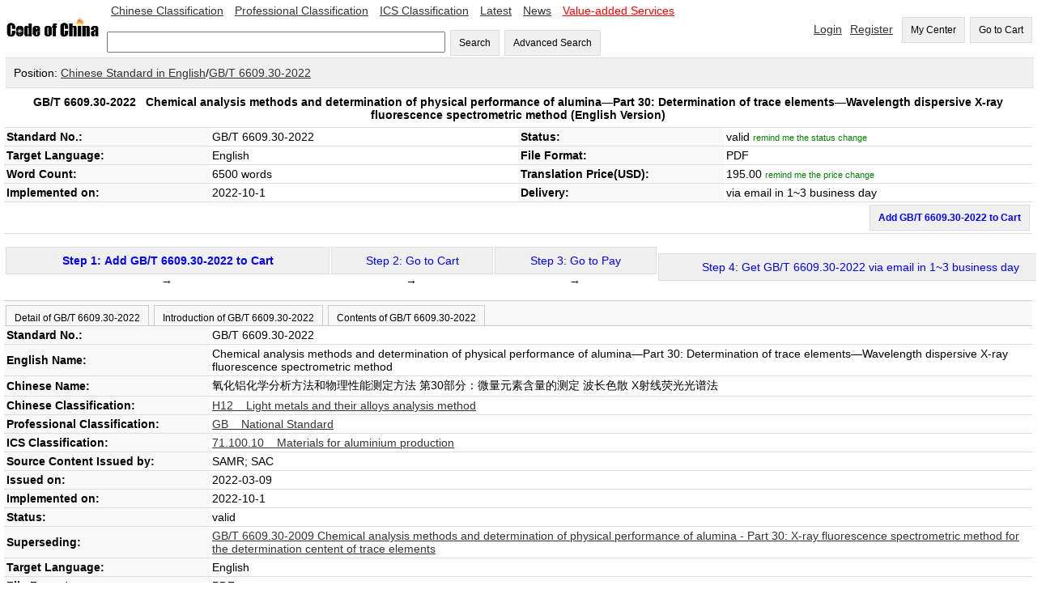

--- FILE ---
content_type: text/html;=;charset=UTF-8
request_url: https://codeofchina.com/standard/GBT6609.30-2022.html
body_size: 24614
content:
<!DOCTYPE html>
<html xmlns="http://www.w3.org/1999/xhtml">
<head>
<title>GB/T 6609.30-2022 English Version, GB/T 6609.30-2022 Chemical analysis methods and determination of physical performance of alumina—Part 30: Determination of trace elements—Wavelength dispersive X-ray fluorescence spectrometric method (English Version) - Code of China </title>
<meta http-equiv="Content-Type" content="text/html; charset=UTF-8">
<meta name="viewport" content="width=device-width,initial-scale=1.0">
<meta name="baidu-site-verification" content="ESRxjyYT5e" />
<meta name="keywords" content="GB/T 6609.30-2022 English Version,  GB/T 6609.30-2022, GB 6609.30-2022, GBT 6609.30-2022, GB/T6609.30-2022, GB/T 6609.30, GB/T6609.30, GB6609.30-2022, GB 6609.30, GB6609.30, GBT6609.30-2022, GBT 6609.30, GBT6609.30"/>
<meta name="description" content="GB/T 6609.30-2022 English Version - GB/T 6609.30-2022 Chemical analysis methods and determination of physical performance of alumina—Part 30: Determination of trace elements—Wavelength dispersive X-ray fluorescence spectrometric method (English Version):  GB/T 6609.30-2022, GB 6609.30-2022, GBT 6609.30-2022, GB/T6609.30-2022, GB/T 6609.30, GB/T6609.30, GB6609.30-2022, GB 6609.30, GB6609.30, GBT6609.30-2022, GBT 6609.30, GBT6609.30" />
<link href="../index/style.css" rel="stylesheet" type="text/css" />
<script type="text/javascript" src="fbase/ws.js"></script>  
<script type="text/javascript" src="fbase/fc2.js"></script>  
<script type="text/javascript" src="fbase/mart2.js"></script>           
<script type="text/javascript" src="../index/handler.js"></script>           
<script type="text/javascript" src="../standard/handler.js"></script>         
<style>
.Detail-form td {
	padding: 3px;
	border-bottom: 1px solid rgb(221,221,221);
}
.name{
    background-color: rgb(248, 248, 248);
    	font-weight: bold;		
}
#head-text{
    	font-weight: bold;		
}
.tabs{
	padding: 0px;   
	overflow-x: auto;
	margin: 0px;      
}
.tabs-bar{
	padding-top: 5px;
	background-color: rgb(248, 248, 248);
	border-top: 1px solid rgb(204, 204, 204);    
	border-bottom: 1px solid rgb(204, 204, 204);	    
}
.tabs-bar-button{
	background-color: rgb(248, 248, 248);
	height: 25px;
	margin-left: 2px;
	border: 1px solid rgb(204, 204, 204);	
	border-bottom: none;
	cursor: pointer;	    
}
.tabs-tab{
	padding: 0px 0px 0px 0px;    
}
.tabs-bar-button.selected {
	background-color: rgb(255,255,255);
	border-bottom: none;
	position: relative;
	top: 1px;
	color: rgb(153,153,153);
}
</style>
<script type="text/javascript">
    var resize = function(){
        window.mart.resize();
    };
    startResize=function(){
        var w=window.wade;
        var mt=window.mart;
        w.addEvent("resize", window, resize);
        mt.resize();
    };
    window.showSign = function(a){
        var w = window.wade;
        startResize();
        var userName = w.getCookie("forward_user_name");
        if (w.full(userName)){
            window.currentEmail = userName;
            w.ht("signSpace", "Hello, <span id=\"userName\">" + userName + "</span><span><a class=\"menu2\" onclick=\"window.dropUser();\">Logout</a>");
        }
        else{
            w.ht("signSpace", "<a href=\"../login/default.html\" class=\"menu2\">Login</a><a href=\"../signup/default.html\" class=\"menu2\">Register</a>");
        }
    };
</script>
<script async src="https://www.googletagmanager.com/gtag/js?id=AW-1019258409"></script>
<script async src="https://www.googletagmanager.com/gtag/js?id=G-EGL6P1H1FZ"></script>
<script>
  window.dataLayer = window.dataLayer || [];
  function gtag(){dataLayer.push(arguments);}
  gtag('js', new Date());
  gtag('config', 'G-EGL6P1H1FZ');
  gtag('config', 'AW-1019258409', {'allow_enhanced_conversions': true });
</script>
</head>
<script src="https://documentservices.adobe.com/view-sdk/viewer.js"></script>
<script type="text/javascript">
    addProduct = function(code, price, time, fileName){
        var w = window.wade;
        var name = w.ht("snameid");
        if (w.empty(price)){
            alert("The price is not available yet, please input your email to keep you updated!");
            window.Standard.remindPrice();
            return;
        }
        var pnumber = Number(price);
        if (pnumber < 0.00001){
            alert("The price is not available yet, please input your email to keep you updated!");
            window.Standard.remindPrice();
            return;
        }           
        window.Standard.addProduct(code, name, price, time, fileName);
    }
    clickTab = function(tabId){
        var w = window.wade;
        w.removeClass("tab1b", "selected");
        w.removeClass("tab2b", "selected");
        w.removeClass("tab3b", "selected");
        w.addClass(tabId + "b", "selected");        
        w.hide("tab1");
        w.hide("tab2");
        w.hide("tab3");
        w.show(tabId);
    }
    
</script>   
<script type="text/javascript">
    var resize = function(){
        window.mart.resize();
    };
    startResize=function(){
        var w=window.wade;
        var mt=window.mart;
        w.addEvent("resize", window, resize);
        mt.resize();
    };
    window.showSign = function(a){
        var w = window.wade;
        startResize();
        var userName = w.getCookie("forward_user_name");
        if (w.full(userName)){
            window.currentEmail = userName;
            w.ht("signSpace", "Hello, <span id=\"userName\">" + userName + "</span><span><a class=\"menu2\" onclick=\"window.dropUser();\">Logout</a>");
        }
        else{
            w.ht("signSpace", "<a href=\"../login/default.html\" class=\"menu2\">Login</a><a href=\"../signup/default.html\" class=\"menu2\">Register</a>");
        }
    };
</script>
<body onload="window.showSign();window.Standard.hideEmpty();">
    
<input id="token" type="hidden" value="89D3E7993F26C6DB1768998797214">
<span id="today" style="display:none;">2026-1-21</span>
<span id="ipAddress" style="display:none;">18.222.153.5</span>
<input id="standardprice" type="hidden" value="195.0">
<div class="space desktop" style="display:none;">
<table width="100%"  cellpadding="0" cellspacing="0">
  <tr> 
    <td width="10%"><a onclick="window.location='../'"><img src="../codeofchina.gif" width="120" alt="Code of China"/></a></td>  
    <td  width=""> 
        <a href="../chinese/default.html" class="menu2">Chinese Classification</a>
        <a href="../professional/default.html" class="menu2">Professional Classification</a>
        <a href="../ics/default.html" class="menu2">ICS Classification</a>
        <a href="../latest/1.html" class="menu2">Latest</a>
        <a href="../newslist/1.html" class="menu2">News</a>
        <a href="../value-added/" class="menu2"><font color="#FF0000">Value-added Services</font></a>
        <br><br>
        <input id="keyword" type="text" size="50" onkeyup="window.Index.onKeyUp(event, false);"/>
        <button onclick="window.Index.searchByWords();">Search</button>
        <button onclick="window.Index.openAdvance();">Advanced Search</button>
    </td>    
   
    <td width="" align="right">
        <span id="signSpace"></span>
        <button onclick="window.wade.open('../order/default.html', true);">My Center</button>
        <button id="myCartLinker" onclick="window.wade.open('../cart/default.html', true);">Go to Cart</button>
   </td>
  </tr>
</table>   
<table width="100%"  cellpadding="0" cellspacing="0" class="guide">
    <tr><td class="guide" style="padding: 10px;">Position: <a target="_blank" href="../chinese/default.html">Chinese Standard in English</a>/<a target="_blank" href="../standard/GBT6609.30-2022.html">GB/T 6609.30-2022</a></td></tr>
</table>    
<table width="100%" cellpadding="0" cellspacing="0" class="Detail-form">
    <tr><td align="center" colspan="4" height="40px" id="head-text">GB/T 6609.30-2022 &nbsp; <span id="snameid">Chemical analysis methods and determination of physical performance of alumina—Part 30: Determination of trace elements—Wavelength dispersive X-ray fluorescence spectrometric method</span> (English Version)</td></tr>
    <tr><td width="20%" class="name">Standard No.:</td> <td width="30%"><span id="standardNo">GB/T 6609.30-2022</span></td> <td width="20%" class="name">Status:</td><td width="30%"><span id="status1">valid</span> <a onclick="window.Standard.remindStatus();" id="remindmestatus" style="color: green;font-size: 0.8em;">remind me the status change</a>
    <p id="remindmestatusline" style="font-size: 0.8em; display:none;">Email: <input id="statusemail" style="width: 150px; font-size: 1.0em;"> <button style="font-size: 0.8em; height: 28px;" onclick="window.Standard.confirmStatus();">OK</button></p>    
    </td></tr>
    <tr><td width="20%" class="name">Target Language:</td><td width="30%">English</td> <td width="20%" class="name">File Format:</td><td width="30%">PDF</td></tr>
    <tr><td width="20%" class="name">Word Count:</td>
        <td width="30%">
            6500 words
        </td>
    <td width="20%" class="name">Translation Price(USD):</td><td width="30%"><span id="priceid" name="price">195.0</span>  <a onclick="window.Standard.remindPrice();" id="remindmeprice" style="color: green;font-size: 0.8em;">remind me the price change</a>
    <p id="remindmepriceline" style="font-size: 0.8em; display:none;">Email: <input id="priceemail" style="width: 150px; font-size: 1.0em;"> <button style="font-size: 0.8em; height: 28px;" onclick="window.Standard.confirmPrice();">OK</button></p>    
    </td></tr>
   <tr><td width="20%" class="name">Implemented on:</td><td width="30%">2022-10-1 </td><td width="20%" class="name">Delivery:</td>
       <td width="30%" id="deliveryId">via email in 1~3 business day</td>
    </tr>
   <tr><td align="right" colspan="4" height="20px" font-weight=bold color=red> <span ><button onclick="addProduct('GB/T 6609.30-2022','195.0','1~3','GBT6609.30-2022');" style="font-weight: bold; color: blue">Add GB/T 6609.30-2022 to Cart</button></td></tr>
</table>
</br>
<table width="100%"  cellpadding="0" cellspacing="0">
                <tr align=center>
                 <td align=center> 
                 <button style="width: 400px;" onclick="addProduct('GB/T 6609.30-2022','195.0','1~3','GBT6609.30-2022');"><span style="font-weight: bold; color: blue"> Step 1: Add GB/T 6609.30-2022 to Cart </span></button> →</td>
                  <td><button style="width: 200px;"><span style="color: blue">Step 2: Go to Cart</span></button> →</td>
                  <td><button style="width: 200px;"><span style="color: blue">Step 3: Go to Pay</span></button> →</td>
                  <td><button style="width: 500px;"><span style="color: blue"  id="gstep4">Step 4: Get GB/T 6609.30-2022 via email in 1~3 business day </span></button>
                  </td>
                  </tr>  
</table>
</br>            
<span id="statusDate" style="display:none;">,,2022-10-1,23C3AE9B48AF33811647924466169</span>    
        <div class="tabs">
            <div class="tabs-bar">
                <button id="tab1b" class="tabs-bar-button" onclick="clickTab('tab1');">Detail of GB/T 6609.30-2022</button>
                <button id="tab2b" class="tabs-bar-button" onclick="clickTab('tab2');">Introduction of GB/T 6609.30-2022</button>
                <button id="tab3b" class="tabs-bar-button" onclick="clickTab('tab3');">Contents of GB/T 6609.30-2022</button>
            </div>
            <div id="tab1" class="tabs-tab">
                <table width="100%" cellpadding="0" cellspacing="0" class="Detail-form">
                    <tr><td width="20%" class="name">Standard No.:</td> <td width="80%">GB/T 6609.30-2022</td></tr>
                    <tr><td width="20%" class="name">English Name:</td> <td width="80%">Chemical analysis methods and determination of physical performance of alumina—Part 30: Determination of trace elements—Wavelength dispersive X-ray fluorescence spectrometric method</td></tr>
                    <tr><td width="20%" class="name">Chinese Name:</td> <td width="80%">氧化铝化学分析方法和物理性能测定方法 第30部分：微量元素含量的测定 波长色散 X射线荧光光谱法 </td></tr>
                    <tr><td width="20%" class="name">Chinese Classification:</td> <td width="80%"><a href="../search/default.html?advance=true&word04=H12">H12 &nbsp;&nbsp;&nbsp;Light metals and their alloys analysis method</a></td></tr>
                    <tr><td width="20%" class="name">Professional Classification:</td> <td width="80%"><a href="../search/default.html?advance=true&word03=GB">GB &nbsp;&nbsp;&nbsp;National Standard</a></td></tr>
                    <tr><td width="20%" class="name">ICS Classification:</td> <td width="80%"><span style='display:none'>71.100.10 </span>
                        <a href="../search/default.html?advance=true&word02=71.100.10 ">71.100.10  &nbsp;&nbsp;&nbsp;Materials for aluminium production</a>
                    <span style='display:none'>71.100.10 </span></td></tr>
                    <tr><td width="20%" class="name">Source Content Issued by:</td> <td width="80%">SAMR; SAC</td></tr>
                    <tr><td width="20%" class="name">Issued on:</td> <td width="80%">2022-03-09</td></tr>
                    <tr><td width="20%" class="name">Implemented on:</td> <td width="80%">2022-10-1</td></tr>
                    <tr><td width="20%" class="name">Status:</td> <td width="80%" id="status2">valid</td></tr>
                    <tr><td width="20%" class="name">Superseding:</td><td width="80%"><a href='../standard/GBT6609.30-2009.html' target='_blank'>GB/T 6609.30-2009 Chemical analysis methods and determination of physical performance of alumina - Part 30: X-ray fluorescence spectrometric method for the determination centent of trace elements</a><br/></td></tr>
                    <tr><td width="20%" class="name">Target Language:</td> <td width="80%">English</td></tr>
                    <tr><td width="20%" class="name">File Format:</td> <td width="80%">PDF</td></tr>
                    <tr><td width="20%" class="name">Word Count:</td> <td width="80%">6500 words</td></tr>
                    <tr><td width="20%" class="name">Translation Price(USD):</td> <td width="80%"><span id="priceid2" name="price">195.0</span></td></tr>
                    <tr><td width="20%" class="name">Delivery:</td> <td width="80%" id="deliveryId2">via email in 1~3 business day</td></tr>
                </table>
            </div>       
            <div id="tab2" class="tabs-tab" style="display: none;">
                                 
            </div>       
            <div id="tab3" class="tabs-tab" style="display: none;">
                
            </div>       
        </div> 
        <div id="pdfid" style="padding: 10px;width:98%;height:600px"></div>
        <table width="100%" cellpadding="0" cellspacing="0">
            <tr>
                
                
                <td width="50%" valign="top" style="border-left: 5px solid rgb(221,221,221);  ">
                </td>
            </tr>
        </table>
</div>
<div class="mobile" style="display: none;">
    <style>
        .detail td {
        	padding: 6px;
        }
        .status-font{
            color: rgb(153, 153, 153);        
        }
        .back-back{
            background-color: rgb(248, 248, 248);        
        }
        .menu-bottom{
            border-bottom: 1px solid rgb(153, 153, 153);	    
        }
        
    </style>    
    <table width="100%"  cellpadding="0" cellspacing="0">
      <tr> 
        <td width="20%"><a onclick="window.location='../'"><img src="../codeofchina.gif" width="120" alt="Code of China"/></a></td>  
        <td width="80" align="right">
            <button id="myCartLinker" onclick="window.wade.open('../cart/default.html', true);">Go to Cart</button>
       </td>
      </tr>
    </table>  
    <div class="back-back status-font" style="padding: 10px;">Standard</div>
    <table width="100%" cellpadding="0" cellspacing="0" class="detail" style="border-collapse: collapse;">
        <tr><td align="center" colspan="4" style="font-weight: bold;padding: 25px;">GB/T 6609.30-2022 &nbsp;Chemical analysis methods and determination of physical performance of alumina—Part 30: Determination of trace elements—Wavelength dispersive X-ray fluorescence spectrometric method (English Version)</td></tr>
        <tr><td width="30%" class="back-back menu-bottom">Standard No.</td><td class="menu-bottom">GB/T 6609.30-2022</td></tr>
        <tr><td width="30%" class="back-back menu-bottom">Status</td><td class="menu-bottom">valid</td></tr>
        <tr><td width="30%" class="back-back menu-bottom">Language</td><td class="menu-bottom">English</td></tr>
        <tr><td width="30%" class="back-back menu-bottom">File Format</td><td class="menu-bottom">PDF</td></tr>
        <tr><td width="30%" class="back-back menu-bottom">Word Count</td><td class="menu-bottom">6500 words</td></tr>
        <tr><td width="30%" class="back-back menu-bottom">Price(USD)</td><td class="menu-bottom"><span class="hot-font" style="font-weight: bold;">195.0</span></td></tr>
        <tr><td width="30%" class="back-back menu-bottom">Implemented on</td><td class="menu-bottom">2022-10-1</td></tr>
        <tr><td width="30%" class="back-back menu-bottom">Delivery</td><td class="menu-bottom">via email in 1~3 business day</td></tr>
    </table>    
    <div style="padding: 8px;text-align: right;"><button onclick="addProduct('GB/T 6609.30-2022','195.0','1~3','GBT6609.30-2022');">Add GB/T 6609.30-2022 to Cart</button></div>
    <div style="font-weight: bold; text-align:center; padding: 15px;">Detail of GB/T 6609.30-2022</div>
    <table width="100%" cellpadding="0" cellspacing="0" class="detail" style="border-collapse: collapse;">
        <tr><td class="status-font">Standard No.</td></tr><tr><td class="menu-bottom">GB/T 6609.30-2022</td></tr>
        <tr><td class="status-font">English Name</td></tr><tr><td class="menu-bottom">Chemical analysis methods and determination of physical performance of alumina—Part 30: Determination of trace elements—Wavelength dispersive X-ray fluorescence spectrometric method</td></tr>
        <tr><td class="status-font">Chinese Name</td></tr><tr><td class="menu-bottom">氧化铝化学分析方法和物理性能测定方法 第30部分：微量元素含量的测定 波长色散 X射线荧光光谱法 </td></tr>
        <tr><td class="status-font">Chinese Classification</td></tr><tr><td class="menu-bottom">H12</td></tr>
        <tr><td class="status-font">Professional Classification</td></tr><tr><td class="menu-bottom">GB</td></tr>
        <tr><td class="status-font">ICS Classification</td></tr><tr><td class="menu-bottom"></td></tr>
        <tr><td class="status-font">Issued by</td> </tr><tr><td class="menu-bottom">SAMR; SAC</td></tr>
        <tr><td class="status-font">Issued on</td> </tr><tr><td class="menu-bottom">2022-03-09</td></tr>
        <tr><td class="status-font">Implemented on</td> </tr><tr><td class="menu-bottom">2022-10-1</td></tr>
        <tr><td class="status-font">Status</td> </tr><tr><td class="menu-bottom">valid</td></tr>
        <tr><td class="status-font">Superseded by</td></tr><tr><td class="menu-bottom"></td></tr>
        <tr><td class="status-font">Superseded on</td></tr><tr><td class="menu-bottom"></td></tr>
        <tr><td class="status-font">Abolished on</td></tr><tr><td class="menu-bottom"></td></tr>
        <tr><td class="status-font">Superseding</td></tr><tr><td class="menu-bottom"><a href='../standard/GBT6609.30-2009.html' target='_blank'>GB/T 6609.30-2009 Chemical analysis methods and determination of physical performance of alumina - Part 30: X-ray fluorescence spectrometric method for the determination centent of trace elements</a><br/></td></tr>
        <tr><td class="status-font">Language</td> </tr><tr><td class="menu-bottom">English</td></tr>
        <tr><td class="status-font">File Format</td></tr><tr> <td class="menu-bottom">PDF</td></tr>
        <tr><td class="status-font">Word Count</td></tr><tr> <td class="menu-bottom">6500 words</td></tr>
        <tr><td class="status-font">Price(USD)</td> </tr><tr><td class="menu-bottom">195.0</td></tr>
        <tr><td class="status-font">Keywords</td> </tr><tr><td class="menu-bottom">GB/T 6609.30-2022, GB 6609.30-2022, GBT 6609.30-2022, GB/T6609.30-2022, GB/T 6609.30, GB/T6609.30, GB6609.30-2022, GB 6609.30, GB6609.30, GBT6609.30-2022, GBT 6609.30, GBT6609.30</td></tr>
    </table>    
    <div style="font-weight: bold; text-align:center; padding: 15px;">Introduction of GB/T 6609.30-2022</div>
    <div>                 </div>       
    <div style="font-weight: bold; text-align:center; padding: 15px;">Contents of GB/T 6609.30-2022</div>
    <div></div>   
    <div id="pdfid2" style="padding: 10px;width:98%;height:600px"></div>
</div>
<div align="center" class="foot desktop" style="display:none;">
        <a href="../aboutus/">About Us</a> &nbsp;&nbsp;| &nbsp;&nbsp;
        <a href="../contactus/">Contact Us</a> &nbsp;&nbsp;| &nbsp;&nbsp; 
        <a href="../term/">Terms of Service</a> &nbsp;&nbsp;| &nbsp;&nbsp;
        <a href="../privacy/">Privacy</a> &nbsp;&nbsp;| &nbsp;&nbsp;
        <a href="../refund/">Cancellation & Refund Policy</a> &nbsp;&nbsp;| &nbsp;&nbsp;
        <a href="../payment/">Payment</a>
</div>
<script async src="https://www.googletagmanager.com/gtag/js?id=AW-1019258409"></script>
<script>
  window.dataLayer = window.dataLayer || [];
  function gtag(){dataLayer.push(arguments);}
  gtag('js', new Date());
  gtag('config', 'AW-1019258409');
</script>
<div class="mobile desktop" style="display: none;">
<table width="100%"  cellpadding="0" cellspacing="0">
  <tr><td align="center">
      <div style="margin: auto; padding: 10px 0px 0px 0px;">
          <span style="font-weight: bold;">Contact us via WeChat </span><br/>
          <img src="https://www.standardsofchina.com/storage/images/cocQR2026.jpg" style="width: 100px;"/>
      </div>
   </td></tr>
  
 <tr> 
    <td align="center"> Tel: +86-10-8572 5655 | Fax: +86-10-8581 9515 | Email: <a href="mailto:coc@codeofchina.com">coc@codeofchina.com</a>  |
    QQ: <a target=blank href=tencent://message/?uin=3680948734&Site=www.codeofchina.com&Menu=yes>3680948734</a></td>
  </tr>
  <tr> 
    <td align="center"> Copyright: Beijing COC Tech Co., Ltd. 2008-2040
</td>
  </tr>
 <tr><td colspan=3 align=center>
</td></tr>
  <tr> 
    <td align="center">&nbsp;
<script async src="https://www.googletagmanager.com/gtag/js?id=UA-1957331-3"></script>
<script>
  window.dataLayer = window.dataLayer || [];
  function gtag(){dataLayer.push(arguments);}
  gtag('js', new Date());
  gtag('config', 'UA-1957331-3');
</script>
        
    </td>
  </tr>
  <tr> 
    <td align="center">&nbsp;</td>
  </tr>
  <tr> 
    <td align="center">Keywords:</td>
  </tr>
  
  <tr> 
    <td align="center">GB/T 6609.30-2022, GB 6609.30-2022, GBT 6609.30-2022, GB/T6609.30-2022, GB/T 6609.30, GB/T6609.30, GB6609.30-2022, GB 6609.30, GB6609.30, GBT6609.30-2022, GBT 6609.30, GBT6609.30</td>
  </tr>
</table>
</div>
<script type="text/javascript">
    var pdf = "";
    var sname = "GB/T 6609.30-2022";    
    var w = window.wade;
    var mt = window.mart;
    var wn = w.ww();
    var mb = false;
    if (Number(wn) < 800){
        mb = true;        
    }
	var pdfid = "pdfid";
	if (mb === true){
	    pdfid = "pdfid2";
	}
    if (w.full(pdf)){
    	var purl = "https://www.codeofchina.com/" + pdf;
    	var ckey = "6d278776e3db4df4af4ae1b7b2f85d6f";
        var url = window.document.URL.toString();  
        if (url.indexOf("www") < 0){
            purl = "https://codeofchina.com/" + pdf;
            ckey = "7b84e9012dbb490c8a6bf41a9f2346fe";
        }
    	document.addEventListener("adobe_dc_view_sdk.ready", function(){ 
    		var adobeDCView = new AdobeDC.View({clientId: ckey, divId: pdfid});
    		var previewFilePromise = adobeDCView.previewFile({
    			content:{location: {url: purl}},
    			metaData:{fileName: sname + ".pdf"}
    		}, {showAnnotationTools: false, showDownloadPDF: false, showPrintPDF: false, enableTextSelection: false});
            const allowTextSelection = false;
            previewFilePromise.then(adobeViewer => {
            adobeViewer.getAPIs().then(apis => {
                apis.enableTextSelection(allowTextSelection)
                        .then(() => console.log("Success"))
                        .catch(error => console.log(error));
                });
            });
        });
    }
    else{
        w.hide(pdfid);
    }
</script>
</body>
</html>

